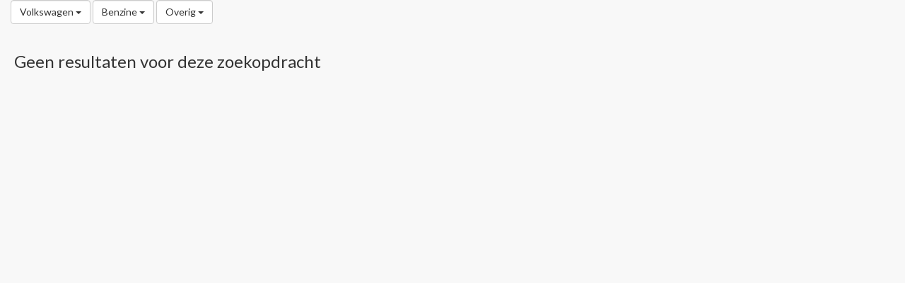

--- FILE ---
content_type: text/html; charset=UTF-8
request_url: https://autobedrijf-rozendaal.nl/xml/autoframe/cars.php?brandstof=B&merk=Volkswagen&transmissie=C
body_size: 2071
content:
 <!doctype html> <html> <head> <meta name=viewport content="width=device-width, initial-scale=1"> <title>Occasions van Autobedrijf Rozendaal Groot-Ammers</title> <meta http-equiv="Content-Type" content="text/html; charset=utf-8" /> <style> @import url(https://fonts.googleapis.com/css?family=Lato:400,300,300italic,700,400italic); html { font-family: 'Lato', sans-serif; } body { background: #f8f8f8 !important; font-family: 'Lato', sans-serif !important; } .thumbnail { position: relative; padding: 0px; margin-bottom: 20px; } .thumbnail img { width: 100%; } .thumb_left { width: 50%; margin: 0; float: left; text-align: left; padding: 10px; } .thumb_left ul { position: absolute; list-style: none; list-style-type: none; margin: 10px 0; padding: 0; bottom: 0px; left: 10px; } .thumb_right { width: 50%; text-align: right; float: left; font-size: 1.4em; } .thumb_right span { position: absolute; bottom: 10px; right: 10px; } .caption { height: 150px; } .container-fluid a { text-decoration: none; } a:hover .caption { color: #0878c2; } .image:after { content: '\A'; position: absolute; width: 100%; height: calc(100% - 150px); top: 0; left: 0; background: rgba(0, 0, 0, 0.2); opacity: 0; transition: all 0.5s; -webkit-transition: all 0.5s; } a:hover .image:after { opacity: 1; } .margin-bottom20 { margin-bottom: 20px; } </style> </head> <body> <div class="container-fluid"> <div class="row margin-bottom20"> <div class="col-xs-12"> <div class="btn-group"> <button type="button" class="form-control btn btn-default dropdown-toggle" data-toggle="dropdown"> Volkswagen <span class="caret"></span> </button> <ul class="dropdown-menu" role="menu"> <li><a href="https://autobedrijf-rozendaal.nl/xml/autoframe/cars.php?brandstof=B&transmissie=C" title="Alle Auto's | Autobedrijf Groot-Ammers">Alle</a></li> <li><a href='https://autobedrijf-rozendaal.nl/xml/autoframe/cars.php?brandstof=B&merk=Alfa+Romeo&transmissie=C' title='Alfa Romeo | Autobedrijf Groot-Ammers'>Alfa Romeo</a></li><li><a href='https://autobedrijf-rozendaal.nl/xml/autoframe/cars.php?brandstof=B&merk=Audi&transmissie=C' title='Audi | Autobedrijf Groot-Ammers'>Audi</a></li><li><a href='https://autobedrijf-rozendaal.nl/xml/autoframe/cars.php?brandstof=B&merk=BMW&transmissie=C' title='BMW | Autobedrijf Groot-Ammers'>BMW</a></li><li><a href='https://autobedrijf-rozendaal.nl/xml/autoframe/cars.php?brandstof=B&merk=Chevrolet&transmissie=C' title='Chevrolet | Autobedrijf Groot-Ammers'>Chevrolet</a></li><li><a href='https://autobedrijf-rozendaal.nl/xml/autoframe/cars.php?brandstof=B&merk=Citro%C3%ABn&transmissie=C' title='Citroën | Autobedrijf Groot-Ammers'>Citroën</a></li><li><a href='https://autobedrijf-rozendaal.nl/xml/autoframe/cars.php?brandstof=B&merk=Dacia&transmissie=C' title='Dacia | Autobedrijf Groot-Ammers'>Dacia</a></li><li><a href='https://autobedrijf-rozendaal.nl/xml/autoframe/cars.php?brandstof=B&merk=Daihatsu&transmissie=C' title='Daihatsu | Autobedrijf Groot-Ammers'>Daihatsu</a></li><li><a href='https://autobedrijf-rozendaal.nl/xml/autoframe/cars.php?brandstof=B&merk=Fiat&transmissie=C' title='Fiat | Autobedrijf Groot-Ammers'>Fiat</a></li><li><a href='https://autobedrijf-rozendaal.nl/xml/autoframe/cars.php?brandstof=B&merk=Ford&transmissie=C' title='Ford | Autobedrijf Groot-Ammers'>Ford</a></li><li><a href='https://autobedrijf-rozendaal.nl/xml/autoframe/cars.php?brandstof=B&merk=Hyundai&transmissie=C' title='Hyundai | Autobedrijf Groot-Ammers'>Hyundai</a></li><li><a href='https://autobedrijf-rozendaal.nl/xml/autoframe/cars.php?brandstof=B&merk=Jeep&transmissie=C' title='Jeep | Autobedrijf Groot-Ammers'>Jeep</a></li><li><a href='https://autobedrijf-rozendaal.nl/xml/autoframe/cars.php?brandstof=B&merk=Kia&transmissie=C' title='Kia | Autobedrijf Groot-Ammers'>Kia</a></li><li><a href='https://autobedrijf-rozendaal.nl/xml/autoframe/cars.php?brandstof=B&merk=Lexus&transmissie=C' title='Lexus | Autobedrijf Groot-Ammers'>Lexus</a></li><li><a href='https://autobedrijf-rozendaal.nl/xml/autoframe/cars.php?brandstof=B&merk=Mazda&transmissie=C' title='Mazda | Autobedrijf Groot-Ammers'>Mazda</a></li><li><a href='https://autobedrijf-rozendaal.nl/xml/autoframe/cars.php?brandstof=B&merk=Mercedes-Benz&transmissie=C' title='Mercedes-Benz | Autobedrijf Groot-Ammers'>Mercedes-Benz</a></li><li><a href='https://autobedrijf-rozendaal.nl/xml/autoframe/cars.php?brandstof=B&merk=Microcar&transmissie=C' title='Microcar | Autobedrijf Groot-Ammers'>Microcar</a></li><li><a href='https://autobedrijf-rozendaal.nl/xml/autoframe/cars.php?brandstof=B&merk=MINI&transmissie=C' title='MINI | Autobedrijf Groot-Ammers'>MINI</a></li><li><a href='https://autobedrijf-rozendaal.nl/xml/autoframe/cars.php?brandstof=B&merk=Mitsubishi&transmissie=C' title='Mitsubishi | Autobedrijf Groot-Ammers'>Mitsubishi</a></li><li><a href='https://autobedrijf-rozendaal.nl/xml/autoframe/cars.php?brandstof=B&merk=Nissan&transmissie=C' title='Nissan | Autobedrijf Groot-Ammers'>Nissan</a></li><li><a href='https://autobedrijf-rozendaal.nl/xml/autoframe/cars.php?brandstof=B&merk=Opel&transmissie=C' title='Opel | Autobedrijf Groot-Ammers'>Opel</a></li><li><a href='https://autobedrijf-rozendaal.nl/xml/autoframe/cars.php?brandstof=B&merk=Peugeot&transmissie=C' title='Peugeot | Autobedrijf Groot-Ammers'>Peugeot</a></li><li><a href='https://autobedrijf-rozendaal.nl/xml/autoframe/cars.php?brandstof=B&merk=Renault&transmissie=C' title='Renault | Autobedrijf Groot-Ammers'>Renault</a></li><li><a href='https://autobedrijf-rozendaal.nl/xml/autoframe/cars.php?brandstof=B&merk=Saab&transmissie=C' title='Saab | Autobedrijf Groot-Ammers'>Saab</a></li><li><a href='https://autobedrijf-rozendaal.nl/xml/autoframe/cars.php?brandstof=B&merk=Seat&transmissie=C' title='Seat | Autobedrijf Groot-Ammers'>Seat</a></li><li><a href='https://autobedrijf-rozendaal.nl/xml/autoframe/cars.php?brandstof=B&merk=Smart&transmissie=C' title='Smart | Autobedrijf Groot-Ammers'>Smart</a></li><li><a href='https://autobedrijf-rozendaal.nl/xml/autoframe/cars.php?brandstof=B&merk=Suzuki&transmissie=C' title='Suzuki | Autobedrijf Groot-Ammers'>Suzuki</a></li><li><a href='https://autobedrijf-rozendaal.nl/xml/autoframe/cars.php?brandstof=B&merk=Toyota&transmissie=C' title='Toyota | Autobedrijf Groot-Ammers'>Toyota</a></li><li><a href='https://autobedrijf-rozendaal.nl/xml/autoframe/cars.php?brandstof=B&merk=Volkswagen&transmissie=C' title='Volkswagen | Autobedrijf Groot-Ammers'>Volkswagen</a></li><li><a href='https://autobedrijf-rozendaal.nl/xml/autoframe/cars.php?brandstof=B&merk=Volvo&transmissie=C' title='Volvo | Autobedrijf Groot-Ammers'>Volvo</a></li><li><a href='https://autobedrijf-rozendaal.nl/xml/autoframe/cars.php?brandstof=B&merk=%C5%A0koda&transmissie=C' title='Škoda | Autobedrijf Groot-Ammers'>Škoda</a></li> </ul> </div> <div class="btn-group"> <button type="button" class="form-control btn btn-default dropdown-toggle" data-toggle="dropdown"> Benzine <span class="caret"></span> </button> <ul class="dropdown-menu" role="menu"> <li><a href="https://autobedrijf-rozendaal.nl/xml/autoframe/cars.php?merk=Volkswagen&transmissie=C" title="Alle Brandstoffen | Autobedrijf Groot-Ammers">Alle</a></li> <li><a href='https://autobedrijf-rozendaal.nl/xml/autoframe/cars.php?brandstof=B&merk=Volkswagen&transmissie=C' title='Benzine | Autobedrijf Groot-Ammers'>Benzine</a></li><li><a href='https://autobedrijf-rozendaal.nl/xml/autoframe/cars.php?brandstof=D&merk=Volkswagen&transmissie=C' title='Diesel | Autobedrijf Groot-Ammers'>Diesel</a></li><li><a href='https://autobedrijf-rozendaal.nl/xml/autoframe/cars.php?brandstof=H&merk=Volkswagen&transmissie=C' title='Hybride | Autobedrijf Groot-Ammers'>Hybride</a></li> </ul> </div> <div class="btn-group"> <button type="button" class="form-control btn btn-default dropdown-toggle" data-toggle="dropdown"> Overig <span class="caret"></span> </button> <ul class="dropdown-menu" role="menu"> <li><a href="https://autobedrijf-rozendaal.nl/xml/autoframe/cars.php?brandstof=B&merk=Volkswagen" title="Alle transmissies | Autobedrijf Groot-Ammers">Alle</a></li> <li><a href='https://autobedrijf-rozendaal.nl/xml/autoframe/cars.php?brandstof=B&merk=Volkswagen&transmissie=A' title='Automatisch | Autobedrijf Groot-Ammers'>Automatisch</a></li><li><a href='https://autobedrijf-rozendaal.nl/xml/autoframe/cars.php?brandstof=B&merk=Volkswagen&transmissie=C' title='Overig | Autobedrijf Groot-Ammers'>Overig</a></li><li><a href='https://autobedrijf-rozendaal.nl/xml/autoframe/cars.php?brandstof=B&merk=Volkswagen&transmissie=H' title='Handmatig | Autobedrijf Groot-Ammers'>Handmatig</a></li> </ul> </div> </div> </div> <div class="row"> <h3 style='margin-left: 20px;'>Geen resultaten voor deze zoekopdracht</h3> </div> <!-- End row --> </div> <!-- End container --> <link href="https://maxcdn.bootstrapcdn.com/bootstrap/3.3.6/css/bootstrap.min.css" rel="stylesheet" integrity="sha256-7s5uDGW3AHqw6xtJmNNtr+OBRJUlgkNJEo78P4b0yRw= sha512-nNo+yCHEyn0smMxSswnf/OnX6/KwJuZTlNZBjauKhTK0c+zT+q5JOCx0UFhXQ6rJR9jg6Es8gPuD2uZcYDLqSw==" crossorigin="anonymous"> <script src="//code.jquery.com/jquery-1.12.0.min.js"></script> <script src="//maxcdn.bootstrapcdn.com/bootstrap/3.3.6/js/bootstrap.min.js" integrity="sha256-KXn5puMvxCw+dAYznun+drMdG1IFl3agK0p/pqT9KAo= sha512-2e8qq0ETcfWRI4HJBzQiA3UoyFk6tbNyG+qSaIBZLyW9Xf3sWZHN/lxe9fTh1U45DpPf07yj94KsUHHWe4Yk1A==" crossorigin="anonymous"></script><script>function equalheight(t){var i,e=0,n=0,h=new Array;$(t).each(function(){if(i=$(this),i.height("auto"),topPostion=i.position().top,n!=topPostion){for(currentDiv=0;currentDiv<h.length;currentDiv++)h[currentDiv].height(e);h.length=0,n=topPostion,e=i.height(),h.push(i)}else h.push(i),e=e<i.height()?i.height():e;for(currentDiv=0;currentDiv<h.length;currentDiv++)h[currentDiv].height(e)})}$(window).load(function(){equalheight(".row .col-md-4 .thumbnail")}),$(window).resize(function(){equalheight(".row .col-md-4 .thumbnail")});</script> <script type="text/javascript" src="js/iframeResizer.contentWindow.min.js" defer></script> </body> </html>